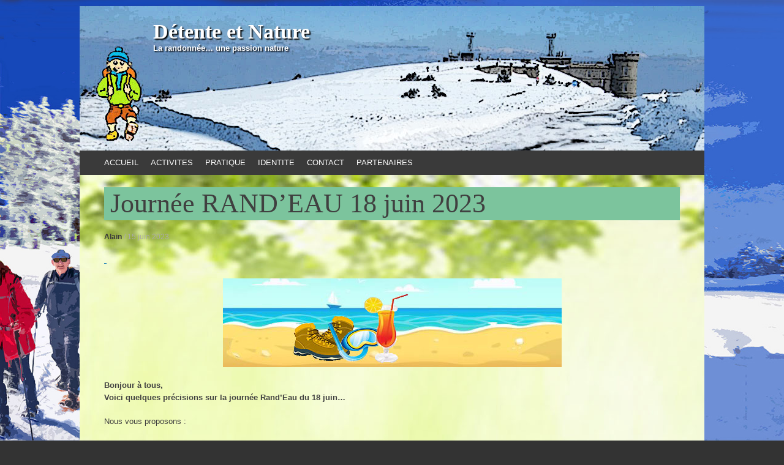

--- FILE ---
content_type: text/html; charset=UTF-8
request_url: http://detente-nature.fr/?p=6807
body_size: 11638
content:
<!DOCTYPE html>
<html lang="fr-BE">
<head>
<meta charset="UTF-8" />
<meta name="viewport" content="width=device-width, initial-scale=1" />
<title>Journée RAND&rsquo;EAU 18 juin 2023 | Détente et Nature</title>
<link rel="profile" href="http://gmpg.org/xfn/11" />
<link rel="pingback" href="http://detente-nature.fr/xmlrpc.php" />
<!--[if lt IE 9]>
<script src="http://detente-nature.fr/wp-content/themes/expound/js/html5.js" type="text/javascript"></script>
<![endif]-->

<link rel='dns-prefetch' href='//s.w.org' />
<link rel="alternate" type="application/rss+xml" title="Détente et Nature &raquo; Flux" href="http://detente-nature.fr/?feed=rss2" />
<link rel="alternate" type="application/rss+xml" title="Détente et Nature &raquo; Flux des commentaires" href="http://detente-nature.fr/?feed=comments-rss2" />
<link rel="alternate" type="application/rss+xml" title="Détente et Nature &raquo; Journée RAND&rsquo;EAU 18 juin 2023 Flux des commentaires" href="http://detente-nature.fr/?feed=rss2&#038;p=6807" />
		<script type="text/javascript">
			window._wpemojiSettings = {"baseUrl":"https:\/\/s.w.org\/images\/core\/emoji\/2.3\/72x72\/","ext":".png","svgUrl":"https:\/\/s.w.org\/images\/core\/emoji\/2.3\/svg\/","svgExt":".svg","source":{"concatemoji":"http:\/\/detente-nature.fr\/wp-includes\/js\/wp-emoji-release.min.js?ver=4.8.27"}};
			!function(t,a,e){var r,i,n,o=a.createElement("canvas"),l=o.getContext&&o.getContext("2d");function c(t){var e=a.createElement("script");e.src=t,e.defer=e.type="text/javascript",a.getElementsByTagName("head")[0].appendChild(e)}for(n=Array("flag","emoji4"),e.supports={everything:!0,everythingExceptFlag:!0},i=0;i<n.length;i++)e.supports[n[i]]=function(t){var e,a=String.fromCharCode;if(!l||!l.fillText)return!1;switch(l.clearRect(0,0,o.width,o.height),l.textBaseline="top",l.font="600 32px Arial",t){case"flag":return(l.fillText(a(55356,56826,55356,56819),0,0),e=o.toDataURL(),l.clearRect(0,0,o.width,o.height),l.fillText(a(55356,56826,8203,55356,56819),0,0),e===o.toDataURL())?!1:(l.clearRect(0,0,o.width,o.height),l.fillText(a(55356,57332,56128,56423,56128,56418,56128,56421,56128,56430,56128,56423,56128,56447),0,0),e=o.toDataURL(),l.clearRect(0,0,o.width,o.height),l.fillText(a(55356,57332,8203,56128,56423,8203,56128,56418,8203,56128,56421,8203,56128,56430,8203,56128,56423,8203,56128,56447),0,0),e!==o.toDataURL());case"emoji4":return l.fillText(a(55358,56794,8205,9794,65039),0,0),e=o.toDataURL(),l.clearRect(0,0,o.width,o.height),l.fillText(a(55358,56794,8203,9794,65039),0,0),e!==o.toDataURL()}return!1}(n[i]),e.supports.everything=e.supports.everything&&e.supports[n[i]],"flag"!==n[i]&&(e.supports.everythingExceptFlag=e.supports.everythingExceptFlag&&e.supports[n[i]]);e.supports.everythingExceptFlag=e.supports.everythingExceptFlag&&!e.supports.flag,e.DOMReady=!1,e.readyCallback=function(){e.DOMReady=!0},e.supports.everything||(r=function(){e.readyCallback()},a.addEventListener?(a.addEventListener("DOMContentLoaded",r,!1),t.addEventListener("load",r,!1)):(t.attachEvent("onload",r),a.attachEvent("onreadystatechange",function(){"complete"===a.readyState&&e.readyCallback()})),(r=e.source||{}).concatemoji?c(r.concatemoji):r.wpemoji&&r.twemoji&&(c(r.twemoji),c(r.wpemoji)))}(window,document,window._wpemojiSettings);
		</script>
		<style type="text/css">
img.wp-smiley,
img.emoji {
	display: inline !important;
	border: none !important;
	box-shadow: none !important;
	height: 1em !important;
	width: 1em !important;
	margin: 0 .07em !important;
	vertical-align: -0.1em !important;
	background: none !important;
	padding: 0 !important;
}
</style>
<link rel='stylesheet' id='asi-css-css'  href='http://detente-nature.fr/wp-content/plugins/audio-story-images/css/asi.css?ver=4.8.27' type='text/css' media='all' />
<link rel='stylesheet' id='asi-icons-css'  href='http://detente-nature.fr/wp-content/plugins/audio-story-images/css/icons.css?ver=4.8.27' type='text/css' media='all' />
<link rel='stylesheet' id='formidable-css'  href='http://detente-nature.fr/wp-content/plugins/formidable/css/formidableforms.css?ver=417850' type='text/css' media='all' />
<link rel='stylesheet' id='expound-style-css'  href='http://detente-nature.fr/wp-content/themes/expound/style.css?ver=2.0.1' type='text/css' media='all' />
<script type='text/javascript' src='http://detente-nature.fr/wp-includes/js/jquery/jquery.js?ver=1.12.4'></script>
<script type='text/javascript' src='http://detente-nature.fr/wp-includes/js/jquery/jquery-migrate.min.js?ver=1.4.1'></script>
<script type='text/javascript' src='http://detente-nature.fr/wp-content/plugins/audio-story-images/js/imagesLoaded.js?ver=0.0.1'></script>
<script type='text/javascript' src='http://detente-nature.fr/wp-content/plugins/audio-story-images/js/asi-core.js?ver=0.0.1'></script>
<script type='text/javascript' src='http://detente-nature.fr/wp-content/plugins/audio-story-images/js/asi-run.js?ver=0.0.1'></script>
<script type='text/javascript' src='http://detente-nature.fr/wp-content/plugins/sticky-menu-or-anything-on-scroll/assets/js/jq-sticky-anything.min.js?ver=2.1.1'></script>
<link rel='https://api.w.org/' href='http://detente-nature.fr/index.php?rest_route=/' />
<link rel="EditURI" type="application/rsd+xml" title="RSD" href="http://detente-nature.fr/xmlrpc.php?rsd" />
<link rel="wlwmanifest" type="application/wlwmanifest+xml" href="http://detente-nature.fr/wp-includes/wlwmanifest.xml" /> 
<link rel='prev' title='Protégé&nbsp;: Le Brevet Caussenard &#8211; dimanche 11 juin 2023 au Viala-du-Pas-de-Jaux' href='http://detente-nature.fr/?p=6803' />
<link rel='next' title='Protégé&nbsp;: Fête du Club &#8211; Samedi 17 juin 2023' href='http://detente-nature.fr/?p=6833' />
<meta name="generator" content="WordPress 4.8.27" />
<link rel="canonical" href="http://detente-nature.fr/?p=6807" />
<link rel='shortlink' href='http://detente-nature.fr/?p=6807' />
<link rel="alternate" type="application/json+oembed" href="http://detente-nature.fr/index.php?rest_route=%2Foembed%2F1.0%2Fembed&#038;url=http%3A%2F%2Fdetente-nature.fr%2F%3Fp%3D6807" />
<link rel="alternate" type="text/xml+oembed" href="http://detente-nature.fr/index.php?rest_route=%2Foembed%2F1.0%2Fembed&#038;url=http%3A%2F%2Fdetente-nature.fr%2F%3Fp%3D6807&#038;format=xml" />
	<style type="text/css">
	        .site-title a,
        .site-title a:hover,
        .site-description {
			color: #008402;
        }
	
			.site-header .site-branding {
			background-color: transparent;
			background-image: url('http://detente-nature.fr/wp-content/uploads/2023/01/2009_0303aigoual-PB-1020-236-contours.jpg');
			background-position: 50% 0;
			background-repeat: no-repeat;
			height: 236px;
		}
		</style>
	<style type="text/css" id="custom-background-css">
body.custom-background { background-image: url("http://detente-nature.fr/wp-content/uploads/2023/12/Paysage-neige-marcheurs-D-MR-2310-1000-def-bis-decoupage.jpg"); background-position: left center; background-size: cover; background-repeat: no-repeat; background-attachment: fixed; }
</style>
<link rel="icon" href="http://detente-nature.fr/wp-content/uploads/2025/11/PB-detoure-60-62-vignette-50x50.png" sizes="32x32" />
<link rel="icon" href="http://detente-nature.fr/wp-content/uploads/2025/11/PB-detoure-60-62-vignette.png" sizes="192x192" />
<link rel="apple-touch-icon-precomposed" href="http://detente-nature.fr/wp-content/uploads/2025/11/PB-detoure-60-62-vignette.png" />
<meta name="msapplication-TileImage" content="http://detente-nature.fr/wp-content/uploads/2025/11/PB-detoure-60-62-vignette.png" />
		<style type="text/css" id="wp-custom-css">
			/*
Vous pouvez ajouter du CSS personnalisé ici.

Cliquez sur l’icône d’aide ci-dessous pour en savoir plus.
*/
.site-title-group {
Margin : 25px 40px 50px 120px
}

.site-title a, .site-description {
Font-weight : bold;
Color: #ffffff;
text-shadow: 2px 2px 2px black;
}
.site-header .site-branding {
background-position : left;
}

#page {
background-image: url('http://detente-nature.fr/wp-content/uploads/2024/03/Fond-vert-naturel-2200-2200-haut.jpg');
background-attachment: fixed;
}

.site-content article {
Padding-top: 10px;
background-image:url('http://detente-nature.fr/wp-content/uploads/2024/03/Fond-vert-naturel-2200-2200-haut.jpg')
}
site-content .entry-content, site-content .entry-summary {
Margin : 1em 0 0 ;
}
.site-content .entry-title {
background-color: #7cc49d;
padding-left: 10px;
margin-top: 10px;
}

#div_boite_info_1 {
width: 50%;
margin-left: auto;
margin-right: auto;
padding: 5px;
margin-bottom: 10px;
font-weight: bold;
background-image: url("http://detente-nature.fr/wp-content/uploads/2018/12/bandeau-bonnes-fetes-DN-fond.jpg");
border: 2px solid #7cc49d;
text-shadow: 1px 1px 1px black;

}

#div_boite_info_2 {
width: 80%;
margin-left: auto;
margin-right: auto;
margin-bottom: 10px;
background-color: #ffffff;
background-image: url('http://detente-nature.fr/wp-content/uploads/2020/04/Carte-boussole-loupe-fond-1000-500-flou.jpg');
border: 2px solid #7cc49d;
border-radius: 5px;
box-shadow: 3px 5px 15px #000;
text-align: center;
text-shadow: black 2px 2px;
}

#div_boite_info_3 {
width: 85%;
margin-left: auto;
margin-right: auto;
margin-bottom: 10px;
margin-top: 20px;
background-color: #ffffff;
border: 2px solid #7cc49d;
background-image: url('http://detente-nature.fr/wp-content/uploads/2019/11/Le-Pressoir-St-Saturnin-700-105-nv.jpg');
text-shadow: 1px 1px 1px black;
height:auto;
}

#div_boite_info_4 {
width: 60%;
min-width: 300px;
height:100px;
background-color: rgba(255, 255, 128, .5);
padding: 5px;
border: 2px solid #7cc49d;
font-size : 18px ;
text-align: center;
text-shadow: black 2px 1px;
 color: #ff6600;
justify-content: center; 
box-shadow : 0px 2px 15px #333 ; 
background-image: url('http://detente-nature.fr/wp-content/uploads/2021/12/Fond-blanc-gold-600-280-1.jpg');  
transform: scale(1);
Transition : 0.3s ease-in-out ;
}
#div_boite_info_4:hover {
transform: scale(1.1);
border: 3px solid #00FF00;
}
#div_boite_fetes {
width: 50%;
min-width: 300px;
padding: 5px;
border: 2px solid #7cc49d;
font-size : 16px ;
text-align: center;
text-shadow: black 2px 1px;
color: #ff6600;
justify-content: center; 
box-shadow : 0px 2px 15px #333 ; 
background-image: url('http://detente-nature.fr/wp-content/uploads/2021/12/Fond-blanc-gold-600-280-1.jpg');  
transform: scale(1);
Transition : 0.3s ease-in-out ;
}
#div_boite_fetes:hover {
transform: scale(1.1);
border: 3px solid #00FF00;
}
#div_boite_info_4:hover {
transform: scale(1.1);
border: 3px solid #00FF00;
}


.style_prevu_kit_simple
{
    -webkit-transition: all 200ms ease-in;
    -webkit-transform: scale(1); 
    -ms-transition: all 200ms ease-in;
    -ms-transform: scale(1); 
    -moz-transition: all 200ms ease-in;
    -moz-transform: scale(1);
    transition: all 200ms ease-in;
    transform: scale(1);   
}
.style_prevu_kit_simple:hover
{
    box-shadow: 0px 0px 150px #000000;
    z-index: 2;
    -webkit-transition: all 200ms ease-in;
    -webkit-transform: scale(1.1);
    -ms-transition: all 200ms ease-in;
    -ms-transform: scale(1.1);   
    -moz-transition: all 200ms ease-in;
    -moz-transform: scale(1.1);
    transition: all 200ms ease-in;
    transform: scale(1.1);
}

.style_prevu_kit
{
    display:inline-block;
    border:10px;
    width:42%;
    height:100px;
    position: relative;
    -webkit-transition: all 200ms ease-in;
    -webkit-transform: scale(1); 
    -ms-transition: all 200ms ease-in;
    -ms-transform: scale(1); 
    -moz-transition: all 200ms ease-in;
    -moz-transform: scale(1);
    transition: all 200ms ease-in;
    transform: scale(1);   
}
.style_prevu_kit:hover
{
    box-shadow: 0px 0px 150px #000000;
    z-index: 2;
    -webkit-transition: all 200ms ease-in;
    -webkit-transform: scale(1.5);
    -ms-transition: all 200ms ease-in;
    -ms-transform: scale(1.5);   
    -moz-transition: all 200ms ease-in;
    -moz-transform: scale(1.5);
    transition: all 200ms ease-in;
    transform: scale(1.5);
}


#box-fixed-right {
    background-color: transparent;
    background-position: 100% 100%;
    background-repeat: no-repeat;
    width: 30%;
  min-width: 340px;
  margin: 20px;
  color: white;
  position: fixed;
  top: 80px;
  right: 10px;
}
#box-fixed-right-fond {
    background-image: url('http://detente-nature.fr/wp-content/uploads/2023/12/fond-transparent-de-guirlandes-de-noël-avec-fil_et-de-dégradé-380-380.png');
background-color: transparent;
    background-size: 100% 100%;
    background-repeat: no-repeat;
    width: 30%;
max-width: 270px;
height: 250px;
    margin: 2px;
padding: 10px 30px 30px 50px; 
  color: white;
  position: fixed;
  top: 30px;
  right: -20px;
text-align: center;
  text-shadow: black 2px 2px;
color: #ffbe17;
transform: rotate(10deg);
}

#box-fixed-right-vide {
    background-color: transparent;
    width: 40%;
   min-width: 340px;
    color: white;
  z-index: 2;
  position: fixed;
  top: 10px;
  right: -100px;
transform: rotate(1deg);
}


#box-absolute {
    background-color: transparent;
    background-position: 50% 0;
    background-repeat: no-repeat;
    width: 200px;
  height: 295px;
  margin: 20px;
  color: white;
  position: fixed;
  top: 350px;
  left: 40em;
}
/*Div relative cache date article*/

#div-relative-cache {
width: 99%;
margin-left: auto;
margin-right: auto;
background-color: rgba(190,245,116,.5);
text-shadow: 1px 1px 1px black;
position: relative;
padding: 5px;
top: -80px;
}
#div-relative-cache-simple {
width: 99%;
margin-left: auto;
margin-right: auto;
background-color: rgba(190,245,116,.8);
color:rgba(190,245,116,.8);
position: relative;
padding: 5px;
top: -45px;
}


/*marge sup page*/
#page {
margin: 10px auto
}

/*Chute bandeau*/

@keyframes fadeInDownBig {
  from {
    opacity: 0;
    -webkit-transform: translate3d(0, -500px, 0);
    transform: translate3d(0, -500px, 0);
  }

  to {
    opacity: 1;
    -webkit-transform: translate3d(0, 0, 0);
    transform: translate3d(0, 0, 0);
  }
}

.fadeInDownBig {
  -webkit-animation-name: fadeInDownBig;
  -webkit-animation-duration: 4s;
  animation-name: fadeInDownBig;
  animation-duration: 4s;  
}

/*box absolute « vignette »*/

#box-absolute-vignette {
    background-color: transparent;
    background-image: url('http://detente-nature.fr/wp-content/uploads/2019/01/FC-vignette-detoure-100-113.jpg');
    background-position: 50% 0;
    background-repeat: no-repeat;
    width: 100px;
  height: 113px;
  margin: 20px;
  color: white;
  position: absolute;
  top: 350px;
  left: 50px;
}
/*image bordure ombre*/
.image-bordure-ombre-1 {
	align: center;
	padding: 1px 1px 2px 1px;
	background: #EEE;
	border: 2px solid #000;
	box-shadow: 3px 5px 15px #000;
}


#boite300-80 
{
	width:280px;
        height:80px;
	padding: 1px 5px 15px 5px;
	margin:5px 0px 0px 5px;
	background-position:center;
        background: #FFFF00;
	border: 1px solid #000;
	box-shadow: 3px 5px 15px #000;
	text-align: center;
        text-shadow: black 2px 2px;
}
@-webkit-keyframes zoomIn {
  from {
    opacity: 0;
    -webkit-transform: scale3d(0.3, 0.3, 0.3);
    transform: scale3d(0.3, 0.3, 0.3);
  }
  50% {
    opacity: 1;
  }
  to {opacity:1;}
}
@keyframes zoomIn {
  from {
    opacity: 0;
    -webkit-transform: scale3d(0.3, 0.3, 0.3);
    transform: scale3d(0.3, 0.3, 0.3);
  }
  50% {
    opacity: 1;
  }
  to {opacity:1;}
}
#zoomIn {
  position: absolute;
  top: 30px;
  right: 30px;
  margin : 0 15%;
  display: inline-flex;
  justify-content: center;
  opacity:0;
  -webkit-animation-name: zoomIn;
  animation-name: zoomIn;
  animation-duration: 2s;  
  animation-delay: 0.5s;
  animation-fill-mode: forwards; 
  z-index: 1;
}
@-webkit-keyframes zoomInout {
  from {
    opacity: 1;
    -webkit-transform: scale3d(0.3, 0.3, 0.3);
    transform: scale3d(0.3, 0.3, 0.3);
  }
  50% {
   transform: scale3d(1.3, 1.3, 1.3);
 opacity: 1;

  }
  to {opacity:1;}
}
@keyframes zoomInout {
  from {
    opacity: 1;
    -webkit-transform: scale3d(0.3, 0.3, 0.3);
    transform: scale3d(0.3, 0.3, 0.3);
  }
  50% {
    opacity: 1;
transform: scale3d(1.3, 1.3, 1.3);
  }
  to {opacity:1;}
}
#zoomInout {
  
  opacity:1;
  -webkit-animation-name: zoomInout;
  animation-name: zoomInout;
  animation-duration: 2s;  
  animation-delay: 0.1s;
  animation-fill-mode: forwards; 
}

.container-flex-quiz  {
	background-color: #FFD;
	width:95%;
	max-width : 900px ;
	display: inline-flex;
	flex-wrap: wrap;
	justify-content: center;
	border-radius: 5px;
	box-shadow: 3px 5px 15px #000;
    }

figcaption  {
text-align : center ;
}

#im-1-nv {
z-index: 1;
    -webkit-transform: rotate (-1deg);     
    -ms-transform: rotate (-1deg);    
    -moz-transform: rotate (-1deg);  
transform : rotate(-1deg);
}
#im-2-nv {
z-index: 2;
    -webkit-transform: rotate (1deg);     
    -ms-transform: rotate (1deg);    
    -moz-transform: rotate (1deg);  
transform : rotate(1deg);
}

.figure-nv-400 {
width : 400px ;
float : left ;
margin : 10px 10px 10px 10px ;
padding : 10px 10px 10px 10px ;
background : #EEE ;
border : 2px solid #FFF ;
boxshadow : 0px 2px 15px #333 ;
}
.figure-nv-400 :hover {
z-index : 10 ;
box-shadow : 3px 5px 15px #000 ;
background-color : #FFF ;
}	

#article300-100 
{
	width:290px;
        height:100px;
	padding: 10px 5px 15px 5px;
	margin:10px 0px 0px 10px;
	background: #DDD;
	border: 1px solid #000;
	border-radius: 5px;
	box-shadow: 3px 5px 15px #000;
	text-align: center;
	text-shadow: black 2px 2px;
	color: #FF9900;
}

#article500-100
{
	Max-width:500px;
        min-width:350px;
        height:100px;
	padding: 10px 5px 15px 5px;
	margin:10px 10px 10px 10px;
	background: #DDD;
        background-position: center;
	border: 1px solid #000;
	border-radius: 5px;
	box-shadow: 3px 5px 15px #000;
	text-align: center;
	text-shadow: black 2px 2px;
	color: #FF9900;
}

.boite-texte-flex
{
	border: 1px solid #000;
	border-radius: 5px;
	width : 98% ;
	min-width : 300px;
	Margin : 5px 1% 5px 5px ;
	padding: 15x 15px 15px 15px;
	display: inline-flex;
	flex-wrap: wrap;
	justify-content: center;
    }
#div_boite_info {
width: 100%;
padding-top: 5px;
margin-top: 10px;
margin-bottom: 5px;
background-color: rgba(255, 255, 128, .5);
border: 2px solid #7cc49d;
text-shadow: 1px 2px 1px black;
border-shadow: 2px 2px 12px black;
}

#container-flex {
	width:100%;
        min-width:300px;        
        margin-top:-1%;
	display: inline-flex;
	flex-wrap: wrap;
	justify-content: center;
    align-items: center;
	padding: 5px 5px 5px 2px;
	background: rgba(221,221,221,0.2);
    }
#container-flex-fetes {
	width:100%;
        min-width:300px;        
        margin-top:1%;
	display: inline-flex;
	flex-wrap: wrap;
	justify-content: center;
	padding: 5px 5px 5px 2px;
	background-image: url('http://detente-nature.fr/wp-content/uploads/2022/12/banderole-flag-fun-1040-270.png');
background-position: center;
    }

#container-flex-transparent {
	width:100%;
    min-width:300px;        
    margin-top:1%;
	display: inline-flex;
	flex-wrap: wrap;
	justify-content: center;
    align-items:center;
	padding: 5px 5px 5px 1px;
	    }

#boite300 {
	width:280px;
        height:90px;
	padding: 10px 10px 25px 10px;
	margin:10px 0px 0px 10px;
	border: 1px solid #000;
	box-shadow: 3px 5px 15px #000;
        text-align: center;
}
#boite-image {
	width:300px;
        height:75px;
        padding: 1px 1px 1px 1px;
	margin:10px 10px 0px 10px;
	border: 1px solid #000;
        border-radius: 5px;
	box-shadow: 3px 5px 15px #000;
    text-align: center;
}
.boite-ovale-content {
  width: 80%;              /* largeur relative au conteneur */
  aspect-ratio: 2 / 1;     /* ratio largeur/hauteur pour une forme ovale */
max-width: 600px;
  background-color: #4CAF50;
  background-image: url('http://detente-nature.fr/wp-content/uploads/2020/04/Carte-boussole-loupe-fond-1000-500-flou.jpg');
  border-radius: 50%;      /* rend la forme ovale */
  display: flex;
  justify-content: center;
  align-items: center;
  font-weight: bold;
  font-size: clamp(1rem, -0.875rem + 8.333vw, 2.5rem) !important;
  box-shadow: 3px 5px 15px #000;
	text-shadow: black 2px 2px;
	color: #FF9900;
}

.oval-content-bis {
  width: 80%;              /* largeur relative au conteneur */
max-width : 600px;
  aspect-ratio: 2.5 / 1;     /* ratio largeur/hauteur pour une forme ovale */
  background-color: #4CAF50;
  background-image: url('http://detente-nature.fr/wp-content/uploads/2025/08/Fond-carte-nv-600-240.jpg');
  background-size:cover;
  border-radius: 50%;      /* rend la forme ovale */
  display: flex;
  justify-content: left;
    font-weight: bold;
  font-size:clamp(1rem, -0.875rem + 8.333vw, 3.5rem);
  box-shadow: 3px 5px 15px #000;
	text-shadow: black 2px 2px;
	color: #FF9900;
}

#boite500-vide {
	width:90%;
    height:80px;
	padding: 40px 10px 0px 10px;
	margin-top:20px;
	text-align: center;
	text-shadow: black 2px 1px 5px;
Font-weight : bold;
font-size: 1.4em;
}

#boite300-vide:hover
{ color: #00FF00;
}

#boite300-photo
{
	width:300px;
        height:240px;
       	padding: 1px 1px 1px 1px;
	margin-top:1px;
	text-align: center;
	text-shadow: black 2px 1px;
}

#boite240-photo
{
	width:240px;
        height:190px;
       	padding: 1px 1px 1px 1px;
	margin-top:1px;
        margin-left:20px;
	text-align: center;
	text-shadow: black 2px 1px;
        background: rgba(221,221,221,0.2);
}

#boite280-stabilo
{
	width:280px;
        height:73px;
	padding: 29px 1px 1px 1px;
	text-align: center;
        color: #ffbe17;
	text-shadow: black 2px 1px;
background: transparent;
background-image:url('http://detente-nature.fr/wp-content/uploads/2021/10/surlignage-fond-vert-clair.png');
}
#boite280-stabilo:hover 
{
background-image:url('http://detente-nature.fr/wp-content/uploads/2021/10/surlignage-fond-jaune-clair-280-100.png');
}

.hover-boite {   
    
    -webkit-transition: all 200ms ease-in;
    -webkit-transform: scale(1); 
    -ms-transition: all 200ms ease-in;
    -ms-transform: scale(1); 
    -moz-transition: all 200ms ease-in;
    -moz-transform: scale(1);
    transition: all 200ms ease-in;
    transform: scale(1);  
    background: #fff; 
}
.hover-boite:hover {  
     box-shadow: 0px 0px 150px #000000;
     z-index: 2;
    -webkit-transition: all 200ms ease-in;
    -webkit-transform: scale(1.2);
    -ms-transition: all 200ms ease-in;
    -ms-transform: scale(1.2);   
    -moz-transition: all 200ms ease-in;
    -moz-transform: scale(1.2);
    transition: all 200ms ease-in;
    transform: scale(1.2);
    background: rgba(221,221,221,0.2);
}

.boite-survol {   
    margin:2px; 
    text-decoration: none;
    -webkit-transition: all 200ms ease-in;
    -webkit-transform: scale(1); 
    -ms-transition: all 200ms ease-in;
    -ms-transform: scale(1); 
    -moz-transition: all 200ms ease-in;
    -moz-transform: scale(1);
    transition: all 200ms ease-in;
    transform: scale(1);  
     
}
.boite-survol:hover {  
     z-index: 2;
    -webkit-transition: all 200ms ease-in;
    -webkit-transform: scale(1.1);
    -ms-transition: all 200ms ease-in;
    -ms-transform: scale(1.1);   
    -moz-transition: all 200ms ease-in;
    -moz-transform: scale(1.1);
    transition: all 200ms ease-in;
    transform: scale(1.1);
    
}

.boite300-forme {
width:280px;
background: #daf9d8 ;
border-radius : 56px;
border: 1px solid #000;
margin: 40px 5px 5px 5px;
padding : 2px 5px 2px 2px;
box-shadow : 0 0 27px rgba(6,15,154,.16);
overflow : visible ;
transition : 0.5s ;
text-align: center;
text-shadow: black 2px 1px;
color: #ffbe17;
justify-content: center;
}

.boite300-forme:hover {
background : #88CC88 ; 
background-image:  linear-gradient(to top, #daf9d8, #88cc88); /* Standard syntax; must be last */
visibility : visible ;
border-color : #CCC ;
border-radius : 75px 75px 75px 0px ;
color : #ff6600 ;
box-shadow : 0 0 27px rgba(6,15,154,.66);
}

#boite300-eclat {
width:300px;
 height:120px;
padding:10px 5px 10px 5px;
margin:10px 1px 0px 1px;
 background-image: url('http://detente-nature.fr/wp-content/uploads/2020/09/Eclat-vert-noir-transparent-320-130-1.png');
 background-position: 50% 0;
background-size: 100% 100%;
 background-repeat: no-repeat;	
text-align: center;
text-shadow: black 2px 1px;
color: #ffbe17;
justify-content: center;
}

#boite300-champignons {
width:290px;
padding:12px 5px 10px 5px;
margin:10px 1px 0px 1px;
 background-image: url('http://detente-nature.fr/wp-content/uploads/2023/09/Champignon-vignette-290-135.png');
 background-position: 50% 0;
 background-repeat: no-repeat;	
text-align: center;
text-shadow: black 3px 2px 2px;
color: white;
justify-content: center;
}

#boite300-bain-de-foret {
width:290px;
height:205px;
margin:10px 1px 0px 1px;
background-image: url('http://detente-nature.fr/wp-content/uploads/2023/09/post-it-bain-290-210.png');
text-align: center;
text-shadow: black 3px 2px 2px;
color: #ffbe17;
justify-content: center;
}
.boite300-cartouche {
width:300px;
height:100px;
padding:1px 5px 10px 5px;
margin:10px 1px 0px 1px;
 background-image: url('http://detente-nature.fr/wp-content/uploads/2025/03/Cartouche-vide-clic-300-100.png');
background-position: 50% 0;
background-size: 100% 100%;
 background-repeat: no-repeat;	
text-decoration: none;
text-align: center;
text-shadow: black 3px 2px 2px;
color: #ffbe17;
justify-content: center;
transition: all 200ms ease-in;
    transform: scale(1);  
}
.boite300-cartouche:hover {
transition: all 200ms ease-in;
    transform: scale(1.1);
}

.boite300-vignette {
width:300px;
height:100px;
padding:1px 1px 1px 1px;
margin:1px 1px 0px 1px;
 background-image: url('http://detente-nature.fr/wp-content/uploads/2025/03/Vignette-rando-pique-nique-300-100.png');
background-position: 50% 0;
background-size: 100% 100%;
 background-repeat: no-repeat;	
text-align: center;
text-shadow: black 2px 1px;
text-decoration: none;
color: #ffbe17;
justify-content: center;
}
.boite300-vignette:hover {
text-decoration: none;
transition: all 200ms ease-in;
    transform: scale(1.1);
}
.boite300-boussole {
width:220px;
height:70px;
border: 1px outset #00a096;
border-radius : 60px;
padding:5px 1px 1px 30px;
margin:10px 10px 0px 10px;
 background-image: url('http://detente-nature.fr/wp-content/uploads/2025/03/Vignette-petite-boussole-verticale-carte-simple-300-82.jpg');
background-position: 50% 0;
background-size: 100% 100%;
 background-repeat: no-repeat;	
text-align: center;
text-shadow: black 3px 2px;
color: #ffbe17;
justify-content: center;
}
.boite300-boussole:hover
{    box-shadow: 0px 0px 150px #000000;
    background-image: url('http://detente-nature.fr/wp-content/uploads/2025/03/Vignette-petite-boussole-horizontale-carte-simple-300-82.jpg');
    transition: all 200ms ease-in;
    }
#boite400-border
{
width:355px;
height:120px;
padding:1px 1px 1px 1px;
background : #daf9d8 ;  
border: 5px solid #000;
text-align: center;
 text-shadow: black 2px 1px;
 color: #ffbe17;
 justify-content: center; 
 box-shadow : 3px 15px 25px #000 ;
border-image-slice: 15 15 15 15; 
border-image-width: 15px 15px 15px 15px;
border-image-outset: 15px 15px 15px 15px; 
border-image-repeat: stretch stretch; 
border-image-source: url('http://detente-nature.fr/wp-content/uploads/2020/11/image-eclat-border-vert-transparent-100.png');
border-image-repeat: round round;
}


#boite300-border
{
width:300px;
padding:1px 1px 1px 1px;
margin:30px 0px 0px 10px;
 background : #daf9d8 ;  
border: 5px solid #000;
text-align: center;
 text-shadow: black 2px 1px;
 color: #ffbe17;
 justify-content: center; 
 box-shadow : 3px 15px 25px #000 ;
border-image-slice: 15 15 15 15; 
border-image-width: 15px 15px 15px 15px;
border-image-outset: 15px 15px 15px 15px; 
border-image-repeat: stretch stretch; 
border-image-source: url('http://detente-nature.fr/wp-content/uploads/2020/11/image-eclat-border-vert-transparent-100.png');
border-image-repeat: round round;
}

#boite240-border
{
width:200px;
padding:1px 1px 1px 1px;
margin:10px 30px 10px 30px;
background : #daf9d8 ;  
border: 5px solid #000;
text-align: center;
 text-shadow: black 2px 1px;
 color: #ffbe17;
 justify-content: center; 
 box-shadow : 3px 15px 25px #000 ;
border-image-source: url('http://detente-nature.fr/wp-content/uploads/2020/11/image-eclat-border-vert-transparent-100.png');
border-image-repeat: round round;
border-image-slice: 15 15 15 15; 
border-image-width: 15px 15px 15px 15px;
border-image-outset: 15px 15px 15px 15px; 
 
}

#boite-dim-contenu-border

{    
     display: inline-flex;
      padding:1px 1px 1px 1px;
      margin:10px 10px 10px 10px;
      background : #daf9d8 ;
      border: 5px solid #000;
      text-shadow: black 2px 1px;
      color: #ffbe17;
      box-shadow : 3px 15px 25px #000 ;
  border-image-slice: 15 15 15 15; 
border-image-width: 10px 10px 10px 10px;
border-image-outset: 10px 10px 10px 10px; 
border-image-repeat: round round; 
border-image-source: url('http://detente-nature.fr/wp-content/uploads/2020/11/image-eclat-border-vert-transparent-100.png');
border-image-repeat: round round;
webkit-border-image-slice: 15 15 15 15; 
webkit-border-image-width: 10px 10px 10px 10px;
webkit-border-image-outset: 10px 10px 10px 10px; 
webkit-border-image-repeat: round round; 
webkit-border-image-source: url('http://detente-nature.fr/wp-content/uploads/2020/11/image-eclat-border-vert-transparent-100.png');
border-image-repeat: round round;
}

#fond-alternate 
 {
width: 355px;
height: 120px;
background: url("http://detente-nature.fr/wp-content/uploads/2024/05/Fete-couleur-paume-355-119.jpg");
animation-name:divChange;
animation-duration:3s;
animation-timing-function:linear;
animation-iteration-count: infinite;
animation-play-state: running;
}
#fond-alternate  {
      -o-animation: divChange 3s linear infinite running;
      -moz-animation: divChange 3s linear infinite running;
     -webkit-animation: divChange 3s linear infinite running;
	 }
@keyframes divChange {
0%,49.99% , 100% {
background: url("http://detente-nature.fr/wp-content/uploads/2024/05/Fete-couleur-paume-355-119.jpg");
background-repeat:no-repeat;
background-position: center;
}
50%, 99.99%{
background: url("http://detente-nature.fr/wp-content/uploads/2024/05/Fete-couleur-index-355-119.jpg");
background-repeat:no-repeat;
background-position: center;
}
}
@-moz-keyframes divChange {
0%,49.99% , 100% {
background: url("http://detente-nature.fr/wp-content/uploads/2024/05/Fete-couleur-paume-355-119.jpg");
background-repeat:no-repeat;
background-position: center;
}
50%, 99.99%{
background: url("http://detente-nature.fr/wp-content/uploads/2024/05/Fete-couleur-index-355-119.jpg");
background-repeat:no-repeat;
background-position: center;
}
}
@-webkit-keyframes divChange {
0%,49.99% , 100% {
background: url("http://detente-nature.fr/wp-content/uploads/2024/05/Fete-couleur-paume-355-119.jpg");
background-repeat:no-repeat;
background-position: center;
}
50%, 99.99%{
background: url("http://detente-nature.fr/wp-content/uploads/2024/05/Fete-couleur-index-355-119.jpg");
background-repeat:no-repeat;
background-position: center;
}
}

.bouton-texte {
Transition : 0.3s ease-in-out ;
margin-top : -10px ;
margin-left: 15px;
background :  #ffda83 ;
padding : 2px ;
box-shadow : 0 2px 7px rgba(1,1,1,0.1);
border: 3px outset #00a096;
border-radius : 50px ;
text-align: center;
width : 240px;
transform: scale(1);
}
.bouton-texte:hover {
z index : 19 ;
background :#ffbe17 ; 
visibility : visible ;
border-color : #00a096 ;
border-radius : 75px ;
color :#00F ;
box-shadow : 0 0 27px rgba(6,15,154,.66);
transform: scale(1.1);
}

.bouton-texte-libre {
Transition : 0.3s ease-in-out ;
background :  #ffffff;
padding : 5px ;
margin-left: 5px;
box-shadow : 0 2px 7px rgba(1,1,1,0.1);
border: 3px outset #00a096;
border-radius : 20px ;
text-align: center;
transform: scale(1);
}
.bouton-texte-libre:hover {
z index : 19 ;
background : #F5F5F5; 
visibility : visible ;
border-color : #00a096 ;
border-radius : 35px ;
color :#00F ;
box-shadow : 0 0 27px rgba(6,15,154,.66);
transform: scale(1.1);
}

.bouton-long {
Transition : 0.3s ease-in-out ;
margin-top : 10px ;
margin-left: 10px;
background :  #ffda83 ;
padding : 2px ;
box-shadow : 0 2px 7px rgba(1,1,1,0.1);
border: 3px outset #00a096;
border-radius : 50px ;
text-align: center;
color: #0c4f2b;
width : 95%;
transform: scale(1);
}
.bouton-long:hover {
z index : 19 ;
background :#ffbe17 ; 
visibility : visible ;
border-color : #00a096 ;
border-radius : 75px ;
color :#1a4b59 ;
box-shadow : 0 0 27px rgba(6,15,154,.66);
transform: scale(1.1);
}

.texte-bouton {
Font-weight :  700 ;
letter-spacing : 0.5px ;
font-size : 15px ;
color : #FF0 ;
text-align : center ;
display : inline-block ;
}

.image-rotate-niveau {
	transform : rotate(-6deg);
	margin-top: -50px;
	margin-right: 30px;
}
.image-rotate-empilée {
	transform : rotate(40deg);
	z-index: 1;
	float: right;
	margin-top: -100px;
	margin-right: -80px;
}

.puce-image {
list-style-image: url('http://localhost/wordpress1/wp-content/uploads/2021/08/gesturemain-20-15.png');
margin-left: 120px;
margin-bottom: 30px;
}

#image-clignote {
animation-duration: .8s;
animation-name: clignoter;
animation-iteration-count: infinite;
transition: none;
}
@keyframes clignoter {
0% { opacity:1; }
40% {opacity:0; }
100% { opacity:1; }
}
.figPB  {
text-align : center ;
margin : 0px 50px 0px 50px;
}
@keyframes GaucheInScale {
  from {
    opacity: 0;
    -webkit-transform: translate3d(-500px, 0,0) scale3d(0.1, 0.1, 0.1);
    transform: translate3d(-500px,0,0)scale3d(0.1, 0.1, 0.1) ;
  }
50% {
    opacity: 1;
	-webkit-transform: scale3d(1.5, 1.5, 1.5);
	transform: scale3d(1.5, 1.5, 1.5);
}
  to {
    opacity: 1;
    -webkit-transform: translate3d(0, 0, 0);
    transform: translate3d(0, 0, 0);
  }
}

.GaucheInScale {
  -webkit-animation-name: GaucheInScale;
  -webkit-animation-duration: 2s;
  -webkit-animation-delay: 2s;
  animation-name: GaucheInScale;
  animation-duration: 2s; 
  animation-delay: 1s; 
  opacity:0;
  animation-fill-mode: forwards; 
}
@keyframes DroiteInScale {
  from {
    opacity: 0;
    -webkit-transform: translate3d(500px,0,0) scale3d(0.1, 0.1, 0.1);
    transform: translate3d(500px,0,0)scale3d(0.1, 0.1, 0.1) ;
  }
50% {
    opacity: 1;
	-webkit-transform: scale3d(1.5, 1.5, 1.5);
	transform: scale3d(1.5, 1.5, 1.5);
}
  to {
    opacity: 1;
    -webkit-transform: translate3d(0, 0, 0);
    transform: translate3d(0, 0, 0);
  }
}

.DroiteInScale {
  -webkit-animation-name: DroiteInScale;
  -webkit-animation-duration: 2s;
  -webkit-animation-delay: 3s;
  animation-name: DroiteInScale;
  animation-duration: 2s; 
  animation-delay: 2s;
  opacity:0;
  animation-fill-mode: forwards; 
} 

/* texte sur image*/
.contenant-image-texte {
  position: relative;
  text-align: center;
  width: 50%;  
  min-width:300px;
  min-height:100px;
  transform: scale(1);
  }
.texte-sur-image {
  position: absolute;
  top: 45%;
  left: 50%;
  color: #ff6600;
  font-size: 20px;
  font-weight: bold;
  text-shadow: black 2px 2px;
  transform: translate(-50%, -50%);
  text-shadow: black 2px 2px;
  margin-top : 20px;
width:80%;
}
.texte-encadrant {
  color: #ff6600;
  font-size: 25px;
  font-weight: bold;
  text-shadow: black 2px 2px;
  margin-top : 20px;
}
.contenant-image-texte:hover {
transition: all 300ms ease-in;
transform: scale(1.1);
}
/* rotation et modif image */
.divimage {
	background-color:#888;
	background-image:url(http://detente-nature.fr/wp-content/uploads/2023/03/Allos-Sejour-estival-1-bis.jpg);
        background-size:100% 100%;
	width:350px;
	height:120px;
	border-radius:50%;
	border: 1px solid #000;
	text-align: center;
	transition: 0.4s ease;
	alignment-adjust:auto;
	backface-visibility:hidden;
}
.divimage:hover {
  background-image:url(http://detente-nature.fr/wp-content/uploads/2023/03/Allos-Sejour-estival-2-bis.jpg);
  transform:rotateX(360deg);
  }
.divtexte {
	margin-top:70px;
	font-size:18px;
}
/* modif div2 au survol div1*/
.Div1{
	background-image: url(http://detente-nature.fr/wp-content/uploads/2023/04/Oronge-250-130.jpg);
	border: 1px solid #000;
	border-radius: 5px;
	color: rgba(255,255,255,0.9);
	text-shadow: black 2px 2px;
	text-align:center;
	width:250px;
	height:130px;
margin:0 10px 0 10px;
	-webkit-transition: all 200ms ease-in;
    -webkit-transform: scale(1); 
}
.Div2{
	background-color:#888;
	border: 1px solid #000;
	border-radius: 5px;
	width:200px;
	height:100px;
	color: rgba(255,255,255,0.1);
	text-align:center; 
}
#rotateY1 {
	-webkit-transform:perspective(600) rotateY(-25deg);
	 font-size: 15px;
	background-image: url(http://detente-nature.fr/wp-content/uploads/2023/04/Train-Cevennes-1-200-100.jpg);
}
	
#rotateY3 {
	-webkit-transform:perspective(600) rotateY(25deg);
	 font-size: 15px;
	background-image: url(http://detente-nature.fr/wp-content/uploads/2023/04/Trabuc-1-200-100.jpg);
}	

.Div1:hover ~ .Div2 {
        background: yellow;
		color: rgba(255,255,255,0.9);
		text-shadow: black 2px 2px;	
box-shadow : black 2px 2px ;	
      }
.Div1:hover {
-webkit-transition: all 200ms ease-in;
    -webkit-transform: scale(1.1); 
}
.TitreCorpsTableauTexte {
	font-size: 2.5em;
	font-weight: bold;
	text-align: center; 
    font-style: italic;
	font-family: dancing script;
	margin:auto;
	color:white;
	text-shadow: 3px 3px 3px #000;
}
.boite-texte-ete {
	margin: auto;
	min-width:250px;
	max-width: 400px;
}
/*
Voeux 2025 PB animation  
*/
 #boite-voeux-2025 {
	width: 600px; 
	height:250px;
	background-image: url(http://detente-nature.fr/wp-content/uploads/2025/01/2025-voeux-decentre-600-250.png); 
  }  
.image-anime-PB {
	margin-top: 10px; 
	margin-left: 80px;
	opacity:0;
	animation-name: zoomIn;
  animation-duration: 6s;  
  animation-delay: 0.5s;
  animation-fill-mode: forwards;    
}
.image-anime-PB-bis {
	aspect-ratio: 1 / 1.3;
    margin-top: 10px; 
	margin-left: 10px;
	opacity:0;
	animation-name: zoomIn;
  animation-duration: 6s;  
  animation-delay: 0.5s;
  animation-fill-mode: forwards;    
}

/*
PB neige animation  
*/
.illustration {
	position: relative;
	margin: -18px auto;
	width : 100%;
	height: 100%;
	background : url("http://detente-nature.fr/wp-content/uploads/2025/12/PB-fetes-neige-bandeau-500-330.jpg") no-repeat top center;
background-size: 100% 100%;
}
.div-centre {
  width: clamp(320px, 90%, 505px);
  max-width: 100%;
		aspect-ratio: 1.5 / 1;
		margin: 10px auto;
		border: 1px solid #000;		
			}
.image-fixe {
	position : absolute;
	}
.i-large,
.i-medium,
.i-small {
	position : absolute;
	top: 0; right: 0; bottom: 0; left: 0;
}
.i-large {
	background: url("http://detente-nature.fr/wp-content/uploads/2025/12/neige-500-500.png")repeat 0px 0px;
	-webkit-animation: dropFlowParticles 2s linear infinite;
	     -o-animation: dropFlowParticles 2s linear infinite;
	        animation: dropFlowParticles 2s linear infinite;
}
.i-medium {
	background: url("http://detente-nature.fr/wp-content/uploads/2025/12/neige-loin-500-500.png") repeat 0px 0px;
	-webkit-animation: dropFlowParticles 12s linear infinite;
	     -o-animation: dropFlowParticles 12s linear infinite;
	        animation: dropFlowParticles 12s linear infinite;
}
.i-small {
	background:url("http://detente-nature.fr/wp-content/uploads/2025/12/neige-tres-loin-500-500.png") repeat 0px 0px;
	-webkit-animation: dropFlowParticles 27s linear infinite;
	     -o-animation: dropFlowParticles 27s linear infinite;
	        animation: dropFlowParticles 27s linear infinite;
}
@-webkit-keyframes dropFlowParticles {
	from { background-position: 0 0; }
	to { background-position: 0 330px; }
}
@keyframes dropFlowParticles {
	from { background-position: 0 0; }
	to { background-position: 0 330px; }
}
/*
neige animation  
*/
.container-neige-guirlande  {
	position: relative;
	margin: 30px auto;
	width:100%;
	max-width: 2000px;
	display: inline-flex;
	flex-wrap: wrap;
	justify-content: center;
    background : url("http://detente-nature.fr/wp-content/uploads/2025/12/neige-fixe-1400-400.png") no-repeat top center;
background-color: #FFF;
	background-size: 100% 100%;
	border: 1px dashed #000;
	border-image-slice: 25 25 25 25; 
    border-image-width: 20px 20px 20px 20px; 
    border-image-outset: 20px 20px 20px 20px; 
    border-image-repeat: round round; 
    border-image-source: url("http://detente-nature.fr/wp-content/uploads/2025/12/cadre-guirlande-100-100.jpg");
    }
.animation-neige  {
	position: relative;
	margin: 5px auto;
	width:100%;
	max-width: 2000px;
	display: inline-flex;
	flex-wrap: wrap;
	justify-content: center;
    background : url("http://detente-nature.fr/wp-content/uploads/2025/12/neige-fixe-1400-400.png") no-repeat top center;
background-color: #FFF;
	    }

.bandeau-fetes {
	width: 100% ;
	height: 50px;
    border: 1px solid #060;
	background: url("http://detente-nature.fr/wp-content/uploads/2025/12/Bonnes-fêtes-or-bandeau-1020-50-1.jpg") no-repeat top center;
text-align: center;
}	
.bandeau-voeux {
	width: 100% ;
	aspect-ratio: 4/1;
    border: 1px solid #060;
	background: url("http://detente-nature.fr/wp-content/uploads/2026/01/Voeux-flocons-2026-500-130.png") no-repeat top center;
text-align: center;
background-size: 100% 100%;
z-index: 10;
}		
.PB-bonnet {
	width: 70px;
	height: 70px;
	position : absolute;
	bottom: -10px;	left: -5px;
	z-index: 10;
	background: url("http://detente-nature.fr/wp-content/uploads/2025/12/PB-bonnet-Noel-angle-200-170.png") no-repeat bottom left;
	background-size: 100% 100%;
		}
.boite-neige-vide {	
width:230px;
height:70px;
border: 2px solid #060; 
border-radius: 5px;
z-index: 10;
margin: 10px;
background : url("http://detente-nature.fr/wp-content/uploads/2025/12/Neige-flocons-300-106.png") no-repeat top center;
color: #ffbe17;
background-color: #00FF0020;
text-shadow: 2px 2px 3px #000;
text-align: center;
}

.texte-neige {
color: #ffa500;
text-decoration: none;
}

.boite-neige-vide :hover {
background-color: #00FF0030;
}

.i-medium-large,
.i-small-large {
	position : absolute;
	top: 0; right: 0; bottom: 0; left: 0;
	}

.i-medium-large {
	background: url("http://detente-nature.fr/wp-content/uploads/2025/12/neige-loin-1000-500.png") repeat 0px 0px;
	-webkit-animation: dropFlowParticles 12s linear infinite;
	     -o-animation: dropFlowParticles 12s linear infinite;
	        animation: dropFlowParticles 12s linear infinite;
}
.i-small-large {
	background:url("http://detente-nature.fr/wp-content/uploads/2025/12/neige-tres-loin-1000-500.png") repeat 0px 0px;
	-webkit-animation: dropFlowParticles 27s linear infinite;
	     -o-animation: dropFlowParticles 27s linear infinite;
	        animation: dropFlowParticles 27s linear infinite;
}
@-webkit-keyframes dropFlowParticles {
	from { background-position: 0 0; }
	to { background-position: 0 330px; }
}
@keyframes dropFlowParticles {
	from { background-position: 0 0; }
	to { background-position: 0 330px; }
}
		</style>
	</head>

<body class="post-template-default single single-post postid-6807 single-format-standard custom-background group-blog expound-full-width">
<div id="page" class="hfeed site">
		<header id="masthead" class="site-header" role="banner">
		<div class="site-branding">
			<div class="site-title-group">
				<h1 class="site-title"><a href="http://detente-nature.fr/" title="Détente et Nature" rel="home">Détente et Nature</a></h1>
				<h2 class="site-description">La randonnée&#8230; une passion nature</h2>
			</div>
		</div>

		<nav id="site-navigation" class="navigation-main" role="navigation">
			<h1 class="menu-toggle">Menu</h1>
			<a class="skip-link screen-reader-text" href="#content">Skip to content</a>

			<div class="menu-menu-superieur-container"><ul id="menu-menu-superieur" class="menu"><li id="menu-item-3180" class="menu-item menu-item-type-post_type menu-item-object-page menu-item-home menu-item-3180"><a href="http://detente-nature.fr/">ACCUEIL</a></li>
<li id="menu-item-1031" class="menu-item menu-item-type-post_type menu-item-object-page menu-item-has-children menu-item-1031"><a href="http://detente-nature.fr/?page_id=1028">ACTIVITES</a>
<ul  class="sub-menu">
	<li id="menu-item-56" class="menu-item menu-item-type-post_type menu-item-object-page menu-item-56"><a href="http://detente-nature.fr/?page_id=53">Nos Activités</a></li>
	<li id="menu-item-9200" class="menu-item menu-item-type-post_type menu-item-object-post menu-item-9200"><a href="http://detente-nature.fr/?p=9112">Programme</a></li>
	<li id="menu-item-83" class="menu-item menu-item-type-post_type menu-item-object-page menu-item-83"><a href="http://detente-nature.fr/?page_id=67">Sortie d&rsquo;essai</a></li>
	<li id="menu-item-385" class="menu-item menu-item-type-post_type menu-item-object-page menu-item-385"><a href="http://detente-nature.fr/?page_id=382">Balisage</a></li>
	<li id="menu-item-628" class="menu-item menu-item-type-taxonomy menu-item-object-category menu-item-628"><a href="http://detente-nature.fr/?cat=6">Comptes-rendus</a></li>
</ul>
</li>
<li id="menu-item-434" class="menu-item menu-item-type-post_type menu-item-object-page menu-item-has-children menu-item-434"><a href="http://detente-nature.fr/?page_id=428">PRATIQUE</a>
<ul  class="sub-menu">
	<li id="menu-item-2408" class="menu-item menu-item-type-taxonomy menu-item-object-category current-post-ancestor current-menu-parent current-post-parent menu-item-2408"><a href="http://detente-nature.fr/?cat=8">Evènements</a></li>
	<li id="menu-item-84" class="menu-item menu-item-type-post_type menu-item-object-page menu-item-84"><a href="http://detente-nature.fr/?page_id=68">Adhésion 2025 &#8211; 2026</a></li>
	<li id="menu-item-88" class="menu-item menu-item-type-post_type menu-item-object-page menu-item-88"><a href="http://detente-nature.fr/?page_id=72">Règlement</a></li>
	<li id="menu-item-438" class="menu-item menu-item-type-post_type menu-item-object-page menu-item-438"><a href="http://detente-nature.fr/?page_id=436">Charte du randonneur</a></li>
</ul>
</li>
<li id="menu-item-433" class="menu-item menu-item-type-post_type menu-item-object-page menu-item-has-children menu-item-433"><a href="http://detente-nature.fr/?page_id=431">IDENTITE</a>
<ul  class="sub-menu">
	<li id="menu-item-970" class="menu-item menu-item-type-post_type menu-item-object-page menu-item-970"><a href="http://detente-nature.fr/?page_id=962">Trombinoscope</a></li>
	<li id="menu-item-435" class="menu-item menu-item-type-post_type menu-item-object-page menu-item-435"><a href="http://detente-nature.fr/?page_id=49">Qui sommes-nous?</a></li>
</ul>
</li>
<li id="menu-item-381" class="menu-item menu-item-type-post_type menu-item-object-page menu-item-381"><a href="http://detente-nature.fr/?page_id=9">CONTACT</a></li>
<li id="menu-item-31" class="menu-item menu-item-type-post_type menu-item-object-page menu-item-31"><a href="http://detente-nature.fr/?page_id=13">PARTENAIRES</a></li>
</ul></div>								</nav><!-- #site-navigation -->
	</header><!-- #masthead -->
	
	<div id="main" class="site-main">

	<div id="primary" class="content-area">
		<div id="content" class="site-content" role="main">

		
			
<article id="post-6807" class="post-6807 post type-post status-publish format-standard hentry category-evenements">
	<header class="entry-header">
		<h1 class="entry-title">Journée RAND&rsquo;EAU 18 juin 2023</h1>

		<div class="entry-meta">
			<a class="author" rel="author" href="http://detente-nature.fr/?author=3">Alain</a> / <a class="entry-date" href="http://detente-nature.fr/?p=6807">15 juin 2023</a>		</div><!-- .entry-meta -->
	</header><!-- .entry-header -->

	<div class="entry-content">
		<!DOCTYPE html PUBLIC "-//W3C//DTD HTML 4.0 Transitional//EN" "http://www.w3.org/TR/REC-html40/loose.dtd">
<html><body><p><a href="http://detente-nature.fr/wp-content/uploads/2023/06/Randeau-18-juin.jpg">&nbsp;</a></p>
<p><strong><a href="http://detente-nature.fr/wp-content/uploads/2023/06/Randeau.jpg"><img class="size-full wp-image-6822 aligncenter" src="http://detente-nature.fr/wp-content/uploads/2023/06/Randeau.jpg" alt="" width="553" height="145" srcset="http://detente-nature.fr/wp-content/uploads/2023/06/Randeau.jpg 553w, http://detente-nature.fr/wp-content/uploads/2023/06/Randeau-300x79.jpg 300w" sizes="(max-width: 553px) 100vw, 553px"></a>Bonjour &agrave; tous,</strong><br><strong> Voici quelques pr&eacute;cisions sur la journ&eacute;e Rand&rsquo;Eau du 18 juin&hellip;</strong></p>
<p>Nous vous proposons :</p>
<p>&ndash; Le matin : une rando de 8/9 km dans les Salins aux Aresquiers</p>
<p>&ndash; Midi : pour finir, pique -nique dans le bois (&agrave; l&rsquo;ombre, au frais, si si !)</p>
<p>&ndash; Apr&egrave;s midi : splash plage pour ceux qui le souhaitent : maillot (haut ET bas), serviette, cr&egrave;me solaire, bob aux couleurs des &eacute;toiles, eau (&agrave; gogo), bonne humeur (on n&rsquo;est l&agrave; que pour le plaisir), pistolet &agrave; eau (pour les chasseurs), liste non exhaustive&hellip;.</p>
<p>Rendez vous sur place &agrave; 9h30 au parking du bois des Aresquiers</p>
<p>Pour s&rsquo;y rendre : route de Frontignan-S&egrave;te &ndash; D612 &ndash; au rond point apr&egrave;s Mireval, prendre &agrave; gauche Vic la Gardiole &ndash; D114 &ndash; Environ 4km plus bas, se garer sur le parking de droite apr&egrave;s le centre &eacute;questre, et avant le pont &agrave; circulation altern&eacute;e sur les &eacute;tangs &ndash; Entr&eacute;e du parking &eacute;troite et peu visible. 2&egrave;me parking vers les maisons, &agrave; gauche, au niveau du pont.</p>
<p>Un rendez-vous est assur&eacute; aux Arceaux &agrave; 9h00 pour ceux qui pr&eacute;f&egrave;rent covoiturer (2,50&euro;).</p>
<p>Venez nooooooombreux, que de la D&eacute;tente en pleine Nature !</p>
<p>Sylvie &amp; Didier</p></body></html>
			</div><!-- .entry-content -->

	<footer class="entry-meta">
		<a class="entry-date" href="http://detente-nature.fr/?p=6807">15 juin 2023</a> in <a href="http://detente-nature.fr/?cat=8" rel="category">Evènements</a>. 	</footer><!-- .entry-meta -->
</article><!-- #post-## -->
			<div class="related-content">
	<h3 class="related-content-title">Related posts</h3>
	
		<article id="post-10053" class="post-10053 post type-post status-publish format-standard hentry category-evenements">

			
			<header class="entry-header">
				<h3 class="entry-title"><a href="http://detente-nature.fr/?p=10053" title="Permalink to Séjour raquettes Llo du 9 au 12 mars" rel="bookmark">Séjour raquettes Llo du 9 au 12 mars</a></h3>
			</header><!-- .entry-header -->

		</article>

	
		<article id="post-9906" class="post-9906 post type-post status-publish format-standard hentry category-evenements">

			
			<header class="entry-header">
				<h3 class="entry-title"><a href="http://detente-nature.fr/?p=9906" title="Permalink to Assemblée générale du 30 janvier 2026" rel="bookmark">Assemblée générale du 30 janvier 2026</a></h3>
			</header><!-- .entry-header -->

		</article>

	
		<article id="post-9723" class="post-9723 post type-post status-publish format-standard hentry category-evenements">

			
			<header class="entry-header">
				<h3 class="entry-title"><a href="http://detente-nature.fr/?p=9723" title="Permalink to RANDO RESTAU 14 décembre 2025" rel="bookmark">RANDO RESTAU 14 décembre 2025</a></h3>
			</header><!-- .entry-header -->

		</article>

	</div>

				<nav role="navigation" id="nav-below" class="navigation-post">
		<h1 class="screen-reader-text">Post navigation</h1>

	
		<div class="nav-previous"><a href="http://detente-nature.fr/?p=6803" rel="prev"><span class="meta-nav">&larr;</span>&nbsp;Le Brevet Caussenard &#8211; dimanche 11 juin 2023 au Viala-du-Pas-de-Jaux</a></div>		<div class="nav-next"><a href="http://detente-nature.fr/?p=6833" rel="next">Fête du Club &#8211; Samedi 17 juin 2023&nbsp;<span class="meta-nav">&rarr;</span></a></div>
	
	</nav><!-- #nav-below -->
	
			
		
		</div><!-- #content -->
	</div><!-- #primary -->

	<div id="secondary" class="widget-area" role="complementary">
							</div><!-- #secondary -->
	</div><!-- #main -->

	<footer id="colophon" class="site-footer" role="contentinfo">
		<div class="site-info">
			<a href="http://wordpress.org/" rel="generator">Proudly powered by WordPress</a><span class="sep"> | </span>Theme: Expound by <a href="http://kovshenin.com/" rel="designer">Konstantin Kovshenin</a>		</div><!-- .site-info -->
	</footer><!-- #colophon -->
</div><!-- #page -->

<script type='text/javascript'>
/* <![CDATA[ */
var sticky_anything_engage = {"element":".navigation-main","topspace":"10","minscreenwidth":"600","maxscreenwidth":"999999","zindex":"1","legacymode":"","dynamicmode":"","debugmode":"","pushup":"","adminbar":"1"};
/* ]]> */
</script>
<script type='text/javascript' src='http://detente-nature.fr/wp-content/plugins/sticky-menu-or-anything-on-scroll/assets/js/stickThis.js?ver=2.1.1'></script>
<script type='text/javascript' src='http://detente-nature.fr/wp-content/themes/expound/js/navigation.js?ver=20120206'></script>
<script type='text/javascript' src='http://detente-nature.fr/wp-content/themes/expound/js/skip-link-focus-fix.js?ver=20130115'></script>
<script type='text/javascript' src='http://detente-nature.fr/wp-includes/js/wp-embed.min.js?ver=4.8.27'></script>

</body>
</html>